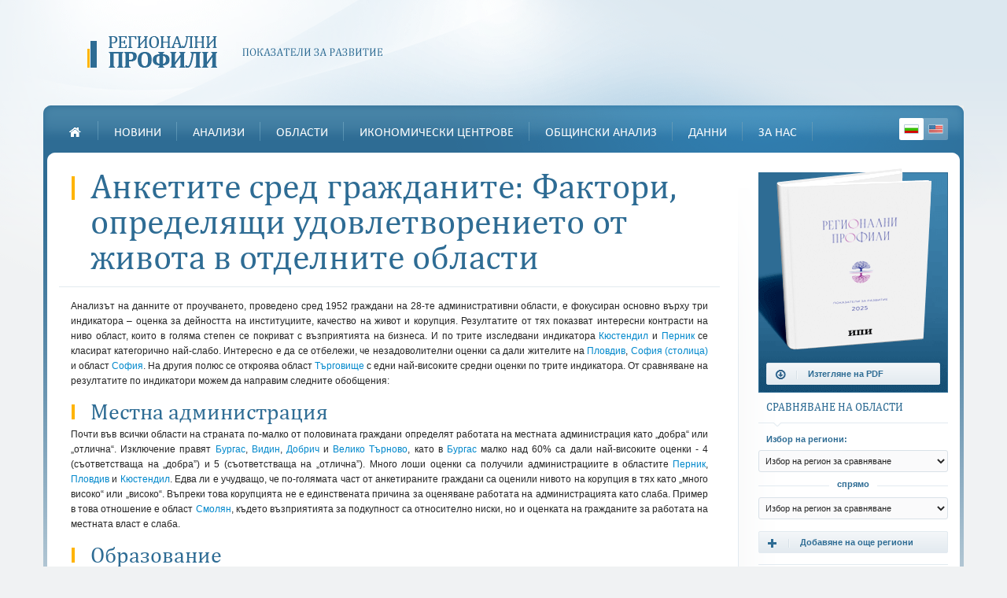

--- FILE ---
content_type: text/html;charset=utf-8
request_url: https://www.regionalprofiles.bg/bg/survey-life-satisfaction/
body_size: 12462
content:
<!doctype html><html lang="en" xmlns="http://www.w3.org/1999/xhtml">
	<head>
		<title>Регионални профили</title>
	
		<!-- meta -->
		<meta charset="utf-8">
		<meta name="description" content="">
		<meta name="keywords" content="развитие, среда, профили, регионални профили, регионални, основа, икономика, екип, области, представи, цел, търсене, състояние, съревнование, страна">

		<link rel="canonical" href="https://www.regionalprofiles.bg/bg/survey-life-satisfaction/" />
		
		<meta property="og:site_name" content="Регионални профили" /> 
		<meta property="og:title" content="Регионални профили" />
		<meta property="og:description" content="" />
		<meta property="og:url" content="https://www.regionalprofiles.bg/bg/survey-life-satisfaction/" />
		<meta property="og:type" content="website" />
		<meta property="og:locale" content="en_us" />
		<meta property="fb:admins" content="1069082548" />
		<meta property="og:image" content="https://www.regionalprofiles.bg/share/images/site/logo-facebook-bg.jpg" />
		
		<meta name="twitter:card" content="summary">
		<meta name="twitter:site" content="">
		<meta name="twitter:title" content="Регионални профили">
		<meta name="twitter:description" content="">
		
		<meta name="viewport" content="width=device-width, initial-scale=1.0">
		<meta name="google-site-verification" content="4paDFcZtq6rITyArywyYoEySWKLxgVHCieIN1OYJRK4" />

		<!-- Styles -->
		<link type="text/css" rel="stylesheet" href="/share/bootstrap/css/bootstrap_bootstrap-responsive_bootstrap-custom.css" media="all">
		<link type="text/css" rel="stylesheet" href="/share/styles/site/styles.css" media="all">
				
		<style type="text/css" media="print">@import "/share/styles/site/print.css";</style>
		<style type="text/css" media="screen and (max-width:480px)">@import "/share/styles/site/mobile.css";</style>
		<style type="text/css" media="screen and (max-width:1024px)">@import "/share/styles/site/tablet.css";</style>
		
		<!--[if lte IE 8]>
			<script type="text/javascript" src="/share/jscripts/site/html5.js"></script>
		<![endif]-->

		<script type="text/javascript" src="/share/jscripts/site/jquery_site.js"></script>
		<script type="text/javascript" src="/share/jscripts/common/functions.js"></script>

		<!-- Scripts -->
		
		<!-- Feeds -->
		<link rel="alternate" type="application/rss+xml" title="Latest news" href="https://www.regionalprofiles.bg/bg/news/rss/">
			</head>
	
	<body>
	  <div class="container"><div class="container-border-right">
		<div class="container-left">
		  <div class="container-right">
			<header>
				<div class="logo lang-bg">
					<a href="/bg/" title="Регионални профили"><span>Регионални профили</span></a>
				</div>
				<div class="lang lang-bg">
					<a href="/bg/survey-life-satisfaction/" title="Български">Български</a>
					<a href="/en/survey-life-satisfaction/" title="English">English</a>
				</div>
								<nav>
					<a href="#" id="toggle-nav" class="btn btn-primary"><i class="icon-white icon-th-list"></i></a>
					<ul>
						<li class="lang lang-bg">
							<a href="/bg/survey-life-satisfaction/" title="Български">Български</a>
							<a href="/en/survey-life-satisfaction/" title="English">English</a>
						</li>
						<li class="current">Анкетите сред гражданите: Фактори, определящи удовлетворението от живота в отделните области</li>
                					<li class="home page"><a href="/bg/" title="Начало">Начало</a>
										</li>
                					<li class="page"><a href="https://www.regionalprofiles.bg/bg/news/" title="Новини">Новини</a>
										</li>
                					<li class="page"><a href="https://www.regionalprofiles.bg/bg/research_analyses/" title="Анализи">Анализи</a>
											<ul>
													<li><a href="https://www.regionalprofiles.bg/bg/analizi-2025/" title="Анализи 2025">Анализи 2025</a>
													<li><a href="https://www.regionalprofiles.bg/bg/analizi-2024/" title="Анализи 2024">Анализи 2024</a>
													<li><a href="https://www.regionalprofiles.bg/bg/analizi-2023/" title="Анализи 2023">Анализи 2023</a>
													<li><a href="https://www.regionalprofiles.bg/bg/analizi-2022/" title="Анализи 2022">Анализи 2022</a>
													<li><a href="https://www.regionalprofiles.bg/bg/analizi-2021/" title="Анализи 2021">Анализи 2021</a>
													<li><a href="https://www.regionalprofiles.bg/bg/analizi-2020/" title="Анализи 2020 ">Анализи 2020 </a>
													<li><a href="https://www.regionalprofiles.bg/bg/analizi-2019/" title="Анализи 2019">Анализи 2019</a>
													<li><a href="https://www.regionalprofiles.bg/bg/research-2018/" title="Анализи 2018">Анализи 2018</a>
													<li><a href="https://www.regionalprofiles.bg/bg/research-2017/" title="Анализи 2017">Анализи 2017</a>
													<li><a href="https://www.regionalprofiles.bg/bg/research-2016/" title="Анализи 2016">Анализи 2016</a>
													<li><a href="https://www.regionalprofiles.bg/bg/research-2015/" title="Анализи 2015">Анализи 2015</a>
													<li><a href="https://www.regionalprofiles.bg/bg/research-2014/" title="Анализи 2014">Анализи 2014</a>
													<li><a href="https://www.regionalprofiles.bg/bg/research_2013/" title="Анализи 2013">Анализи 2013</a>
													<li><a href="https://www.regionalprofiles.bg/bg/research-2012/" title="Анализи 2012">Анализи 2012</a>
													<li><a href="https://www.regionalprofiles.bg/bg/cl-analysis/" title="Невронни мрежи">Невронни мрежи</a>
												</ul>
										</li>
                					<li class="page"><a href="https://www.regionalprofiles.bg/bg/your-district/" title="Области">Области</a>
										</li>
                					<li class="page"><a href="https://www.regionalprofiles.bg/bg/map-economic-centres/" title="Икономически центрове">Икономически центрове</a>
											<ul>
													<li><a href="https://www.regionalprofiles.bg/bg/map-ec-2023/" title="Икономически центрове - 2023">Икономически центрове - 2023</a>
													<li><a href="https://www.regionalprofiles.bg/bg/map-ec/" title="Икономически центрове - 2017">Икономически центрове - 2017</a>
												</ul>
										</li>
                					<li class="page"><a href="https://www.regionalprofiles.bg/bg/municipal-analysis/" title="Общински анализ">Общински анализ</a>
										</li>
                					<li class="page"><a href="https://www.regionalprofiles.bg/bg/rpdata/" title="Данни">Данни</a>
											<ul>
													<li><a href="https://www.regionalprofiles.bg/bg/data/" title="Данни за регионите">Данни за регионите</a>
													<li><a href="https://www.regionalprofiles.bg/bg/methodology/" title="Методология">Методология</a>
													<li><a href="https://www.regionalprofiles.bg/bg/map/" title="Карти">Карти</a>
												</ul>
										</li>
                					<li class="page"><a href="/bg/about/" title="За нас">За нас</a>
											<ul>
													<li><a href="https://www.regionalprofiles.bg/bg/about/" title="За ИПИ">За ИПИ</a>
													<li><a href="https://www.regionalprofiles.bg/bg/contact/" title="Контакти">Контакти</a>
													<li><a href="https://www.regionalprofiles.bg/bg/pozovavaniya/" title="Позовавания">Позовавания</a>
													<li><a href="https://www.regionalprofiles.bg/bg/faq/" title="FAQ">FAQ</a>
													<li><a href="https://www.regionalprofiles.bg/bg/events_main/" title="Събития">Събития</a>
													<li><a href="https://www.regionalprofiles.bg/bg/rabotni-sreshti/" title="Работни срещи">Работни срещи</a>
												</ul>
										</li>
                					</ul>
				</nav>			</header><div class="page">
		<div class="pages-one page-one">
		<div class="row-fluid">
			<div class="span9 sidebar-background">
				<h1>Анкетите сред гражданите: Фактори, определящи удовлетворението от живота в отделните области</h1>
				<div class="separator"></div>
				<p style="text-align: justify;">Анализът на данните от проучването, проведено сред 1952 граждани на 28-те административни области, е фокусиран основно върху три индикатора &ndash; оценка за дейността на институциите, качество на живот и корупция. Резултатите от тях показват интересни контрасти на ниво област, които в голяма степен се покриват с възприятията на бизнеса. И по трите изследвани индикатора <a href="/bg/regions/kyustendil/">Кюстендил</a> и <a href="/bg/regions/pernik/">Перник</a> се класират категорично най-слабо. Интересно е да се отбележи, че незадоволителни оценки са дали жителите на <a href="/bg/regions/plovdiv/">Пловдив</a>, <a href="/bg/regions/sofia-grad/">София (столица)</a> и област <a href="/bg/regions/sofia/">София</a>. На другия полюс се откроява област <a href="/bg/regions/targovishte/">Търговище</a> с едни най-високите средни оценки&nbsp;по трите индикатора. От сравняване на резултатите по индикатори можем да направим следните обобщения:</p>
<h2 style="text-align: justify;">Местна администрация</h2>
<p style="text-align: justify;">Почти във всички области на страната по-малко от половината граждани определят работата на местната администрация като &bdquo;добра&ldquo; или &bdquo;отлична&ldquo;. Изключение правят <a href="/bg/regions/burgas/">Бургас</a>, <a href="/bg/regions/vidin/">Видин</a>, <a href="/bg/regions/dobrich/">Добрич</a> и <a href="/bg/regions/veliko-tarnovo/">Велико Търново</a>, като в <a href="/bg/regions/burgas/">Бургас</a> малко над 60% са дали най-високите оценки - 4 (съответстваща на &bdquo;добра&rdquo;) и 5 (съответстваща на &bdquo;отлична&rdquo;). Много лоши оценки са получили администрациите в областите <a href="/bg/regions/pernik/">Перник</a>, <a href="/bg/regions/plovdiv/">Пловдив</a> и <a href="/bg/regions/kyustendil/">Кюстендил</a>. Едва ли е учудващо, че по-голямата част от анкетираните граждани са оценили нивото на корупция в тях като &bdquo;много високо&ldquo; или &bdquo;високо&ldquo;. Въпреки това корупцията не е единствената причина за оценяване работата на администрацията като слаба. Пример в това отношение е област <a href="/bg/regions/smolyan/">Смолян</a>, където&nbsp;възприятията за подкупност са относително ниски, но и оценката на гражданите за работата на местната власт е слаба.</p>
<h2 style="text-align: justify;">Образование</h2>
<p style="text-align: justify;">От всички изследвани институции най-високо е оценена работата на училищата. Впечатляващи са резултатите на <a href="/bg/regions/targovishte/">Търговище</a>, <a href="/bg/regions/varna/">Варна</a> и <a href="/bg/regions/dobrich/">Добрич</a>, където анкетираните, оценили дейността на образователната система като &bdquo;добра&ldquo; или &bdquo;отлична&ldquo;, са над 80%. Както при всички останали показатели и по този <a href="/bg/regions/pernik/">Перник</a> и <a href="/bg/regions/kyustendil/">Кюстендил</a> се представят най-слабо. При училищата се наблюдават и най-слабите възприятия за корупция сред изследваните институции.</p>
<h2 style="text-align: justify;">Здравеопазване</h2>
<p style="text-align: justify;">Не са много областите, в които жителите са по-скоро доволни от предоставяните им болнични услуги. Одобрение има за работата на здравните заведения в <a href="/bg/regions/targovishte/">Търговище</a>, <a href="/bg/regions/varna/">Варна</a>, <a href="/bg/regions/ruse/">Русе</a>, <a href="/bg/regions/lovech/">Ловеч</a>, <a href="/bg/regions/pleven/">Плевен</a>, <a href="/bg/regions/kardzhali/">Кърджали</a> и <a href="/bg/regions/silistra/">Силистра</a>. Като цяло това са и областите, в които се наблюдава най-нисък дял на хората, извършвали по необходимост нерегламентирани плащания за медицински услуги през последните 12 месеца (виж графика 1). Най-голямо неодобрение за работата на болниците има в <a href="/bg/regions/pernik/">Перник</a>, <a href="/bg/regions/kyustendil/">Кюстендил</a> и <a href="/bg/regions/plovdiv/">Пловдив</a>.</p>
<h2 style="text-align: justify;">Полиция</h2>
<p style="text-align: justify;">От изследваните институции полицията се класира по средата, като се наблюдават значителни разлики в оценките между отделните области. Най-доволни от служителите на реда са жителите на област <a href="/bg/regions/targovishte/">Търговище</a>, следвани от <a href="/bg/regions/varna/">Варна</a> и <a href="/bg/regions/razgrad/">Разград</a>. Най-слабо оценена е полицията в <a href="/bg/regions/kyustendil/">Кюстендил</a>, <a href="/bg/regions/plovdiv/">Пловдив</a>, <a href="/bg/regions/pernik/">Перник</a> и <a href="/bg/regions/sofia-grad/">София (столица)</a>.</p>
<p style="text-align: justify;"><strong><em>Графика 1:&nbsp;Дял на хората, на които им се е&nbsp;налагало да направят нерегаментирани&nbsp;плащания за медицинска услуга през&nbsp;последните 12 месеца</em></strong></p>
<p style="text-align: justify;"><strong><em><img style="border: 1px solid white;" src="/var/images/Charts/socenv1.png" alt="" /></em></strong></p>
<p style="text-align: justify;"><em>Източник: Анкети сред гражданите</em></p>
<p style="text-align: justify;">Възприятията на бизнеса и гражданите като цяло се припокриват по отношение на корупцията в полицията. Бизнесът я класира на относително ниско ниво, но все пак това &bdquo;относително ниско&rdquo; означава, че по-малко от половината компании в страната смятат, че полицията не е корумпирана. Най-малко вяра в неподкупността на служителите на реда имат в <a href="/bg/regions/pernik/">Перник</a> &ndash; 3%&nbsp;от анкетираните от бизнеса лица смятат, че нивото на корупция в техния район е ниско, 0% - че е много ниско. На другия полюс са <a href="/bg/regions/smolyan/">Смолян</a> и <a href="/bg/regions/targovishte/">Търговище</a>, където над 90% смятат, че корупцията там е ниска или много ниска. Според гражданите най-корумпирани са полицаите в <a href="/bg/regions/pernik/">Перник</a> и <a href="/bg/regions/kyustendil/">Кюстендил</a>, където близо 2/3 от анкетираните нямат доверие в пазителите на реда. В двата най-големи по население областни центъра &ndash; <a href="/bg/regions/sofia-grad/">София (столица)</a> и <a href="/bg/regions/plovdiv/">Пловдив</a>, над 60% от анкетираните граждани оценяват полицията като корумпирана или много корумпирана. На обратния полюс са <a href="/bg/regions/targovishte/">Търговище</a>, <a href="/bg/regions/razgrad/">Разград</a> и <a href="/bg/regions/vidin/">Видин</a>.</p>
<p><strong><em>Графика 2:&nbsp;Оценка на работата на полицията и&nbsp;усещането за сигурност</em></strong></p>
<p><em><img style="border: 1px solid white;" src="/var/images/Charts/socenv2.png" alt="" /></em></p>
<p><em>Източник: Анкети сред гражданите</em></p>
<p style="text-align: justify;">Наблюдава се в определена степен връзка между оценката за работата на полицията и чувството за сигурност у гражданите, но съществуват и значими противоречиви становища.&nbsp;Така например в <a href="/bg/regions/plovdiv/">Пловдив</a>, докато 54% от гражданите смятат, че полицията върши слаба или много слаба работа (едва 17% имат доверие в нея), то 93% оценяват сигурността си у дома и навън като &bdquo;добра&ldquo; или &bdquo;много добра&ldquo;. Очевидно сигурността в областта според възприятията на анкетираните не се дължи на добрата работа на полицията, а по-скоро на липсата на усещане за висока престъпност. Наистина област <a href="/bg/regions/plovdiv/">Пловдив</a> традиционно се характеризира с по-ниски от средните за страната нива на регистрирани престъпления срещу личността и собствеността (на човек от населението).</p>
<h2 style="text-align: justify;">Съдебна система</h2>
<p style="text-align: justify;">Доверието в съда е най-слабо от изследваните институции. Тези резултати се отчитат както сред населението, така и сред бизнеса. Всеки трети представителна бизнеса в страната определя нивото на корупция сред съдебната власт като високо. Най-крайни в това отношение са оценките (две трети от анкетираните) в областите <a href="/bg/regions/burgas/">Бургас</a> и <a href="/bg/regions/sofia-grad/">София</a>. На другия полюс са <a href="/bg/regions/smolyan/">Смолян</a> и <a href="/bg/regions/razgrad/">Разград</a>, където се наблюдава най-голямо доверие в неподкупността на съдебната система.</p>
<p style="text-align: justify;"><strong><em>Графика 3:&nbsp;Оценка за работата на съдебната&nbsp;власт и възприятие за корупция в нея</em></strong></p>
<p><em><img style="border: 1px solid white;" src="/var/images/Charts/socenv3.png" alt="" /></em></p>
<p><em>Източник: Анкети сред гражданите</em></p>
<p style="text-align: justify;">Според гражданите в <a href="/bg/regions/plovdiv/">Пловдив</a> се намират най-корумпираните и най-зле работещи съдии в страната &ndash; над 62% от анкетираните оценяват дейността на съда с 1 (много слабо), приблизително същият процент са дали максималната оценка 5 за нивото на корупция. Точно на срещуположната страна е <a href="/bg/regions/varna/">Варна</a>, където е най-високата оценка на гражданите за съдебната&nbsp;власт, както и най-ниското възприятие за корупция в системата (след <a href="/bg/regions/targovishte/">Търговище</a>).</p>
<h2 style="text-align: justify;">Качество на живот</h2>
<p style="text-align: justify;">Индикаторите, измерващи субективното мнение на анкетираните за качеството им на живот, са: удовлетвореност от стандарта на живот (доходи и потребление), работа, образование, здраве, социален живот, жилищни условия, околна среда, инфраструктура и сигурност.</p>
<p style="text-align: justify;">Първото, което може да се отбележи, е, че няма почти никаква връзка между благосъстоянието на хората, измерено чрез БВП на човек от населението в съответната област, и тяхната удовлетвореност от стандарта им на живот. Жителите на <a href="/bg/regions/sofia-grad/">София (столица)</a>, които разполагат с над два пъти по-висок доход на лице от населението от вторите по богатство - Варна, се класират едва на четвърто място по удовлетвореност от стандарта на живот (среднопретеглена оценка от 2,61 на всички анкетирани). На първо място е една от най-бедните области в страната &ndash; <a href="/bg/regions/razgrad/">Разград</a>, след което се нареждат <a href="/bg/regions/burgas/">Бургас</a> и <a href="/bg/regions/silistra/">Силистра</a>. Това разминаване може само донякъде да се обясни с различните ценови равнища и като цяло &ndash; различната цена на живот между отделните области, а така също и в различие в структурата на потребностите на хората. Освен това по-големите разлики между доходите на отделните индивиди в <a href="/bg/regions/sofia-grad/">София</a> и <a href="/bg/regions/varna/">Варна</a> най-вероятно също допринася за това разминаване между нивата на средни доходи и усещането за удовлетвореност от стандарта на живот.</p>
<p style="text-align: justify;">Най-удовлетворени от работата си са в <a href="/bg/regions/stara-zagora/">Стара Загора</a>, <a href="/bg/regions/haskovo/">Хасково</a>, <a href="/bg/regions/pazardzhik/">Пазарджик</a>, <a href="/bg/regions/pleven/">Плевен</a>, <a href="/bg/regions/burgas/">Бургас</a>, като с изключение на <a href="/bg/regions/haskovo/">Хасково</a> и <a href="/bg/regions/stara-zagora/">Стара Загора</a> това са хората, при които удовлетвореността от работата съвпада в голяма степен и с усещането за стандарт на живот. На обратния полюс е <a href="/bg/regions/shumen/">Шумен</a>, където хората не са доволни от това, с което се занимават, и се чувстват бедни.</p>
<p style="text-align: justify;">Впечатляващо е, че в много области на страната хората са доволни от качеството на околната среда (въздух, вода и пр.). Три са отявлените изключения &ndash; <a href="/bg/regions/pernik/">Перник</a>, <a href="/bg/regions/sofia-grad/">София (столица)</a> и <a href="/bg/regions/varna/">Варна</a>, където населението страда от замърсявания. По отношение на собственото си образование най-доволни са жителите на <a href="/bg/regions/plovdiv/">Пловдив</a>, <a href="/bg/regions/lovech/">Ловеч</a>, <a href="/bg/regions/stara-zagora/">Стара Загора</a> и <a href="/bg/regions/pazardzhik/">Пазарджик</a>, докато тези в <a href="/bg/regions/pernik/">Перник</a> и <a href="/bg/regions/kyustendil/">Кюстендил</a> отново са на дъното на класацията.</p>
<p style="text-align: justify;">Жилищните условия са индикаторът с най-добри оценки, което може да се обясни с високия дял на собственост на жилища в цялата страна. И накрая най-интересното &ndash; няма абсолютно никаква връзка между качеството на живот, административното обслужване, корупцията и всички останали аспекти от анкетите сред гражданите, от една страна, и желанието на хората да се преместят за постоянно да живеят в друга област, от друга. Най-показателен в това отношение е <a href="/bg/regions/pernik/">Перник</a>, чиито жители очевидно не са доволни от условията за работа и живот в областта, но въпреки това по-малко от 10% изразяват някакво желание да се установят другаде, а 77% от тях не биха сменили своето местоживеене. Може би близостта на област <a href="/bg/regions/pernik/">Перник</a> до столицата и фактът, че голяма част от населението на област <a href="/bg/regions/pernik/">Перник</a> работи, учи и ползва различни услуги в София, донякъде обясняват нежеланието им да, се преместят. Най-много са потенциалните емигранти сред населението на област <a href="/bg/regions/montana/">Монтана</a> - над 40% от населението на областта, и веднага след това се нарежда <a href="/bg/regions/sofia-grad/">София (столица)</a> с 34%. Удовлетворени от местоживеенето си изглеждат хората от <a href="/bg/regions/vratsa/">Враца</a> (едва 4% биха живели другаде), <a href="/bg/regions/yambol/">Ямбол</a> (5,6%) и <a href="/bg/regions/pleven/">Плевен</a> (7,2%) &ndash; едни от най-бедните.</p>				
				<div class="more-details">
					<a href="#" class="right" title="Към началото"><span></span>Към началото</a>
					<div class="clearfix"></div>
				</div>
				<div class="sidebar-background-top"></div>
				<div class="sidebar-background-middle"></div>
				<div class="sidebar-background-bottom"></div>
			</div>
						<div class="span3 sidebar">
											<div class="row-fluid">
					<div class="span12 pdf-download">
						<img src="/share/images/site/background-pdf-sidebar-download-bg.png" alt="" class="span">
						<div><a href="/var/docs/RegionalProfiles2025.pdf" class="btn btn-info span" title="Изтегляне на PDF"><i class="icon-download icon-blue"></i><i class="separator"></i>Изтегляне на PDF</a></div>
					</div>
				</div>
				<div class="row-fluid">
					<div class="span12 regions-comparing full-regions-comparing">
						<h2>Сравняване на области</h2>
						<label for="select-regions-in-bulgaria-1">Избор на региони:</label>
						<div class="control-group">
						<select id="select-regions-in-bulgaria-1" class="span select-region">
												<option value="">Избор на регион за сравняване</option>
													<option value="blagoevgrad">Благоевград</option>
													<option value="burgas">Бургас</option>
													<option value="varna">Варна</option>
													<option value="veliko-tarnovo">Велико Търново</option>
													<option value="vidin">Видин</option>
													<option value="vratsa">Враца</option>
													<option value="gabrovo">Габрово</option>
													<option value="dobrich">Добрич</option>
													<option value="kardzhali">Кърджали</option>
													<option value="kyustendil">Кюстендил</option>
													<option value="lovech">Ловеч</option>
													<option value="montana">Монтана</option>
													<option value="pazardzhik">Пазарджик</option>
													<option value="pernik">Перник</option>
													<option value="pleven">Плевен</option>
													<option value="plovdiv">Пловдив</option>
													<option value="razgrad">Разград</option>
													<option value="ruse">Русе </option>
													<option value="silistra">Силистра  </option>
													<option value="sliven">Сливен</option>
													<option value="smolyan">Смолян </option>
													<option value="sofia">София </option>
													<option value="sofia-grad">София (столица)</option>
													<option value="stara-zagora">Стара Загора</option>
													<option value="targovishte">Търговище</option>
													<option value="haskovo">Хасково</option>
													<option value="shumen">Шумен</option>
													<option value="yambol">Ямбол</option>
												</select>
						</div>
												<div id="regions-for-copy">
							<div class="separator"></div>
							<div class="versus"><span>спрямо</span></div>
							<div class="clearfix"></div>

							<div class="control-group">
							<select class="span select-region">
								<option value="">Избор на регион за сравняване</option>
																	<option value="blagoevgrad">Благоевград</option>
																	<option value="burgas">Бургас</option>
																	<option value="varna">Варна</option>
																	<option value="veliko-tarnovo">Велико Търново</option>
																	<option value="vidin">Видин</option>
																	<option value="vratsa">Враца</option>
																	<option value="gabrovo">Габрово</option>
																	<option value="dobrich">Добрич</option>
																	<option value="kardzhali">Кърджали</option>
																	<option value="kyustendil">Кюстендил</option>
																	<option value="lovech">Ловеч</option>
																	<option value="montana">Монтана</option>
																	<option value="pazardzhik">Пазарджик</option>
																	<option value="pernik">Перник</option>
																	<option value="pleven">Плевен</option>
																	<option value="plovdiv">Пловдив</option>
																	<option value="razgrad">Разград</option>
																	<option value="ruse">Русе </option>
																	<option value="silistra">Силистра  </option>
																	<option value="sliven">Сливен</option>
																	<option value="smolyan">Смолян </option>
																	<option value="sofia">София </option>
																	<option value="sofia-grad">София (столица)</option>
																	<option value="stara-zagora">Стара Загора</option>
																	<option value="targovishte">Търговище</option>
																	<option value="haskovo">Хасково</option>
																	<option value="shumen">Шумен</option>
																	<option value="yambol">Ямбол</option>
															</select>
							</div>
						</div>
												<div id="regions-copies"></div>
						<div class="clearfix6"></div>
						<div><a id="href-add-more-regions" href="#" class="btn btn-info span" title="Добавяне на още региони"><i class="icon-plus icon-blue"></i><i class="separator"></i>Добавяне на още региони</a></div>
						<div class="clearfix6"></div>
						<div class="separator"></div>

						<label>Начин на сравняване:</label>

						<div class="checkbox">
							<input id="compare-all-indicators" type="checkbox" value="on" checked="checked">
							Всички показатели						</div>

						<div class="separator"></div>
						<div class="versus"><span>или</span></div>
						<div class="clearfix"></div>

						<select id="compare-specific-indicators" class="span">
							<option value="">Специфичен показател (за всички години)</option>
							<optgroup label="Доходи и условия на живот">								<option value="26">БВП на човек от населението</option>
															<option value="67">Средна годишна брутна заплата на наетите</option>
															<option value="45">Относителен дял на населението, живеещо под линията на бедността за страната</option>
															<option value="92">Размер на средна пенсия</option>
															<option value="93">Коефициент на Джини на подоходно неравенство</option>
							</optgroup><optgroup label="Пазар на труда">								<option value="27">Средногодишен коефициент на безработица (15-64)</option>
															<option value="28">Средногодишен коефициент на заетост (20-64)</option>
															<option value="25">Относителен дял на населението между 25-64 години с висше образование</option>
															<option value="82">Относителен дял на населението на възраст между 25-64 години с основно и по-ниско образование</option>
															<option value="91">Дял на населението в трудоспособна възраст</option>
							</optgroup><optgroup label="Инвестиции">								<option value="29">Нефинансови предприятия на 1 000 души</option>
															<option value="31">Разходи за придобиване на ДМА на човек</option>
															<option value="34">Изплатени суми по ОП на общините на човек</option>
															<option value="33">Чуждестранни преки инвестиции в нефинансовия сектор на човек от средногодишното население (с натрупване)</option>
															<option value="94">Разходи за научно-изследователска и развойна дейност на човек от населението</option>
															<option value="95">Произведена продукция на нает</option>
															<option value="110">Дял на приходите от износ в нетните приходи от продажби на нефинансовите предприятия</option>
							</optgroup><optgroup label="Инфраструктура">								<option value="14">Гъстота на пътната мрежа</option>
															<option value="15">Гъстота на железопътната мрежа</option>
															<option value="83">Дял на автомагистралите и първокласните пътища</option>
															<option value="16">Относителен дял на домакинствата с достъп до интернет</option>
															<option value="17">Качество на пътната настилка в добро състояние</option>
															<option value="112">Дял на населението с достъп до канализацията, свързано с пречиствателни станции за отпадъчни води</option>
															<option value="113">Дял на населението в селища с обществена канализация</option>
							</optgroup><optgroup label="Данъци и такси">								<option value="51">Размер на данъчната ставка върху недвижимите имоти</option>
															<option value="52">Размер на данъчна ставка за данък върху превозните средства</option>
															<option value="60">Годишен патентен данък за търговия на дребно</option>
															<option value="62">Размер на данъчна ставка за данъка при възмездно придобиване на имущество</option>
							</optgroup><optgroup label="Администрация">								<option value="53">Развитие на електронното правителство</option>
															<option value="71">Развитие на услугата &quot;едно гише&quot;</option>
															<option value="66">Рейтинг за прозрачност</option>
															<option value="100">Дял на собствените приходи на общините от общите приходи</option>
															<option value="101">Покритие на общинските разходи с местни приходи</option>
							</optgroup><optgroup label="Демография">								<option value="7">Гъстота на населението спрямо територията на населените места и други урбанизирани територии</option>
															<option value="8">Коефициент на естествен прираст</option>
															<option value="9">Коефициент на механичен прираст</option>
															<option value="114">Дял на децата 0-4 години</option>
															<option value="115">Дял на 65+</option>
							</optgroup><optgroup label="Образование">								<option value="19">Брой на студентите на 1 000 души</option>
															<option value="23">Нетен коефициент на записване на населението, V-VII клас</option>
															<option value="57">Дял оценки ДЗИ по БЕЛ под 3,00</option>
															<option value="21">Среден успех ДЗИ по БЕЛ</option>
															<option value="90">Дял на децата в детската градина</option>
															<option value="96">Среден успех на НВО след 7 клас по математика</option>
															<option value="97">Индекс на съответствието между ПОО и заетостта</option>
							</optgroup><optgroup label="Здравеопазване">								<option value="38">Брой души на един общопрактикуващ лекар</option>
															<option value="42">Здравноосигурени лица</option>
															<option value="64">Брой болнични легла в МБАЛ на 1 000 души</option>
															<option value="41">Коефициент на детска смъртност</option>
															<option value="98">Индекс на достъп до лекари-специалисти</option>
															<option value="99">Средна продължителност на живота</option>
															<option value="116">Население на една аптека</option>
															<option value="117">Използваемост на леглата за активно лечение</option>
							</optgroup><optgroup label="Сигурност и правосъдие">								<option value="72">Дял на наказателните дела, свършили в 3-месечен срок</option>
															<option value="86">Регистрирани престъпления срещу личността и собствеността на 1000 души от населението</option>
															<option value="87">Разкрити престъпления срещу личността и собствеността от регистрираните през годината</option>
															<option value="120">Полицаи на 1000 души</option>
															<option value="121">Дял на делата в административните съдилища, приключили в срок от 3 месеца</option>
															<option value="122">Дял на гражданските дела в окръжните съдилища, приключили в срок до 3 месеца</option>
															<option value="124">Средна действителна натовареност на съдиите в окръжните съдилища</option>
															<option value="125">Средна действителна натовареност на съдиите в административните съдилища</option>
							</optgroup><optgroup label="Околна среда">								<option value="88">Образувани битови отпадъци на човек от обслужваното население</option>
															<option value="103">Дял от битовите отпадъци, предадени за третиране и рециклиране</option>
															<option value="104">Дял на горската територия</option>
															<option value="105">Дял на нарушената територия</option>
															<option value="106">Инсталирани ВЕИ мощности</option>
															<option value="118">Индекс за нуждата от охлаждане</option>
															<option value="119">Използвана питейна вода от домакинствата </option>
							</optgroup><optgroup label="Култура">								<option value="79">Брой посещения в кината на 1 000 души от средногодишното население</option>
															<option value="78">Брой посещения в театрите на 1 000 души от средногодишното население</option>
															<option value="80">Брой посещения в музеите на 1 000 души от средногодишното население</option>
															<option value="81">Брой посещения в библиотеките на 1 000 души от средногодишното население</option>
															<option value="107">Брой легла в местата за настаняване на 1000 души</option>
															<option value="108">Реализирани нощувки в местата за настаняване на 1000 души</option>
															<option value="123">Нощувки през онлайн платформи на споделената икономика на 1000 души			</option>
														</optgroup>
						</select>
						<div class="clearfix6"></div>
						<div><a href="#" class="btn btn-primary span" title="Сравни регионите"><i class="icon-ok icon-white"></i><i class="separator"></i>Сравни регионите</a></div>
					</div>
				</div>
				<div class="row-fluid">
					<div class="span12 latest-news">
						<h3>Последни новини</h3>

												<p>
							<a href="/bg/news/economic-and-social-development-of-the-districts-over-the-last-decade/" title="Икономическо и социално развитие на областите през последното десетилетие">Икономическо и социално развитие на областите през последното десетилетие</a>
							<span>12.01.2026</span>
						</p>
						<p>Изследването на ИПИ „Регионални профили“ проследява икономическото и социалното развитие на областите в България...</p>
						<div class="separator"></div>												<p>
							<a href="/bg/news/regional-awards-who-is-the-most-of-the-most-among-the-regions/" title="РЕГИОНАЛНИ НАГРАДИ: Кой е по-по-най сред областите">РЕГИОНАЛНИ НАГРАДИ: Кой е по-по-най сред областите</a>
							<span>14.12.2025</span>
						</p>
						<p>Вече над десетилетие Институтът за пазарна икономика представя изданието „Регионални профили: показатели за...</p>
						<div class="separator"></div>												<p>
							<a href="/bg/news/its-not-just-sofia-where-are-the-highest-incomes-and-investments-in-the-country/" title="Не е само София: къде са най-високите доходи и инвестиции в страната">Не е само София: къде са най-високите доходи и инвестиции в страната</a>
							<span>01.12.2025</span>
						</p>
						<p>В тазгодишното издание изследването на ИПИ „Регионални профили: показатели за развитие“ 2025 столицата отново се...</p>
						<div class="separator"></div>												<p>
							<a href="/bg/news/almost-full-health-insurance-coverage-what-next/" title="Почти пълен обхват на здравно осигуряване, какво следва">Почти пълен обхват на здравно осигуряване, какво следва</a>
							<span>17.11.2025</span>
						</p>
						<p>Делът на здравноосигуреното население на национално ниво расте и надхвърля 95%, което до известна степен опровергава...</p>
											</div>
				</div>
			</div>
		</div>
	</div></div>

		    </div>
		  </div>
		</div></div>
		<div class="clearfix"></div>
		<footer>
			<div class="container">
				<div class="container-left"></div>
					<div class="container-main">
						<div class="row-fluid navigation-select">
							<div class="span6 span6-left">
								<div class="border-right">
									<label for="select-footer-regions-in-bulgaria">Области в България</label>

									<select id="select-footer-regions-in-bulgaria">
										<option value="">Област</option>
																					<option value="blagoevgrad">Благоевград</option>
																					<option value="burgas">Бургас</option>
																					<option value="varna">Варна</option>
																					<option value="veliko-tarnovo">Велико Търново</option>
																					<option value="vidin">Видин</option>
																					<option value="vratsa">Враца</option>
																					<option value="gabrovo">Габрово</option>
																					<option value="dobrich">Добрич</option>
																					<option value="kardzhali">Кърджали</option>
																					<option value="kyustendil">Кюстендил</option>
																					<option value="lovech">Ловеч</option>
																					<option value="montana">Монтана</option>
																					<option value="pazardzhik">Пазарджик</option>
																					<option value="pernik">Перник</option>
																					<option value="pleven">Плевен</option>
																					<option value="plovdiv">Пловдив</option>
																					<option value="razgrad">Разград</option>
																					<option value="ruse">Русе </option>
																					<option value="silistra">Силистра  </option>
																					<option value="sliven">Сливен</option>
																					<option value="smolyan">Смолян </option>
																					<option value="sofia">София </option>
																					<option value="sofia-grad">София (столица)</option>
																					<option value="stara-zagora">Стара Загора</option>
																					<option value="targovishte">Търговище</option>
																					<option value="haskovo">Хасково</option>
																					<option value="shumen">Шумен</option>
																					<option value="yambol">Ямбол</option>
																			</select>
								</div>
							</div>
							<div class="span6 span6-right">
								<div>
									<label for="select-footer-all-categories">Всички категории</label>

									<select id="select-footer-all-categories">
										<option value="">Категория</option>
																					<option value="" disabled></option>
											<option value="economic-development" style="text-transform: uppercase; font-weight: 600;">Икономическо развитие</option>
																					<option value="income-and-living-conditions">└- Доходи и условия на живот</option>
																					<option value="labour-market">└- Пазар на труда</option>
																					<option value="investments">└- Инвестиции</option>
																					<option value="infrastructure">└- Инфраструктура</option>
																					<option value="taxes-and-administration">└- Данъци и такси</option>
																					<option value="administration">└- Администрация</option>
																															<option value="" disabled></option>
											<option value="social-development" style="text-transform: uppercase; font-weight: 600;">Социално развитие</option>
																					<option value="demographics">└- Демография</option>
																					<option value="education">└- Образование</option>
																					<option value="healthcare">└- Здравеопазване</option>
																					<option value="security-and-justice">└- Сигурност и правосъдие</option>
																					<option value="environment">└- Околна среда</option>
																					<option value="culture">└- Култура</option>
																													</select>
								</div>
							</div>
						</div>
						<div class="row-fluid navigation">
							<div class="span8 regions">
								<span>Области в България</span>
								<div class="row-fluid">
									<div class="span3">
										<ul>
																						<li><a href="/bg/regions/blagoevgrad/" title="Благоевград">Благоевград</a></li>
																						<li><a href="/bg/regions/burgas/" title="Бургас">Бургас</a></li>
																						<li><a href="/bg/regions/varna/" title="Варна">Варна</a></li>
																						<li><a href="/bg/regions/veliko-tarnovo/" title="Велико Търново">Велико Търново</a></li>
																						<li><a href="/bg/regions/vidin/" title="Видин">Видин</a></li>
																						<li><a href="/bg/regions/vratsa/" title="Враца">Враца</a></li>
																						<li><a href="/bg/regions/gabrovo/" title="Габрово">Габрово</a></li>
											</ul></div><div class="span3"><ul>											<li><a href="/bg/regions/dobrich/" title="Добрич">Добрич</a></li>
																						<li><a href="/bg/regions/kardzhali/" title="Кърджали">Кърджали</a></li>
																						<li><a href="/bg/regions/kyustendil/" title="Кюстендил">Кюстендил</a></li>
																						<li><a href="/bg/regions/lovech/" title="Ловеч">Ловеч</a></li>
																						<li><a href="/bg/regions/montana/" title="Монтана">Монтана</a></li>
																						<li><a href="/bg/regions/pazardzhik/" title="Пазарджик">Пазарджик</a></li>
																						<li><a href="/bg/regions/pernik/" title="Перник">Перник</a></li>
											</ul></div><div class="span3"><ul>											<li><a href="/bg/regions/pleven/" title="Плевен">Плевен</a></li>
																						<li><a href="/bg/regions/plovdiv/" title="Пловдив">Пловдив</a></li>
																						<li><a href="/bg/regions/razgrad/" title="Разград">Разград</a></li>
																						<li><a href="/bg/regions/ruse/" title="Русе ">Русе </a></li>
																						<li><a href="/bg/regions/silistra/" title="Силистра  ">Силистра  </a></li>
																						<li><a href="/bg/regions/sliven/" title="Сливен">Сливен</a></li>
																						<li><a href="/bg/regions/smolyan/" title="Смолян ">Смолян </a></li>
											</ul></div><div class="span3"><ul>											<li><a href="/bg/regions/sofia/" title="София ">София </a></li>
																						<li><a href="/bg/regions/sofia-grad/" title="София (столица)">София (столица)</a></li>
																						<li><a href="/bg/regions/stara-zagora/" title="Стара Загора">Стара Загора</a></li>
																						<li><a href="/bg/regions/targovishte/" title="Търговище">Търговище</a></li>
																						<li><a href="/bg/regions/haskovo/" title="Хасково">Хасково</a></li>
																						<li><a href="/bg/regions/shumen/" title="Шумен">Шумен</a></li>
																						<li><a href="/bg/regions/yambol/" title="Ямбол">Ямбол</a></li>
																					</ul>
									</div>
								</div>
							</div>
							<div class="span4 categories">
								<span>Всички категории</span>
								<div class="row-fluid">
																		<div class="span6">
										<ul>
											<li><strong><a href="/bg/categories/economic-development/" title="Икономическо развитие">Икономическо развитие</a></strong></li>
																					<li><a href="/bg/categories/economic-development/income-and-living-conditions/" title="Доходи и условия на живот">Доходи и условия на живот</a></li>
																					<li><a href="/bg/categories/economic-development/labour-market/" title="Пазар на труда">Пазар на труда</a></li>
																					<li><a href="/bg/categories/economic-development/investments/" title="Инвестиции">Инвестиции</a></li>
																					<li><a href="/bg/categories/economic-development/infrastructure/" title="Инфраструктура">Инфраструктура</a></li>
																					<li><a href="/bg/categories/economic-development/taxes-and-administration/" title="Данъци и такси">Данъци и такси</a></li>
																					<li><a href="/bg/categories/economic-development/administration/" title="Администрация">Администрация</a></li>
																															</ul>
									</div>
																		<div class="span6">
										<ul class="no-border">
											<li><strong><a href="/bg/categories/social-development/" title="Социално развитие">Социално развитие</a></strong></li>
																					<li><a href="/bg/categories/social-development/demographics/" title="Демография">Демография</a></li>
																					<li><a href="/bg/categories/social-development/education/" title="Образование">Образование</a></li>
																					<li><a href="/bg/categories/social-development/healthcare/" title="Здравеопазване">Здравеопазване</a></li>
																					<li><a href="/bg/categories/social-development/security-and-justice/" title="Сигурност и правосъдие">Сигурност и правосъдие</a></li>
																					<li><a href="/bg/categories/social-development/environment/" title="Околна среда">Околна среда</a></li>
																					<li><a href="/bg/categories/social-development/culture/" title="Култура">Култура</a></li>
																															</ul>
									</div>
																	</div>
							</div>
						</div>
						<div class="row-fluid partners">
							<div class="span6 project-of">
								<span>Проект на</span>
								<div class="clearfix"></div>
								<a class="bg" href="http://ime.bg/" title="Институт за пазарна икономика" onclick="this.target='_blank'">Институт за пазарна икономика</a>
							</div>
							<div class="span6 sponsored-by">
								<span>Спонсориран от</span>
								<div class="clearfix"></div>
								<a href="http://www.us4bg.org/" title="Фондация “Америка за България”" onclick="this.target='_blank'">Фондация “Америка за България”</a>
							</div>
													</div>
						<div class="row-fluid page-details">
							<div class="span6 copyright">
								<strong>  2026</strong> &nbsp;&copy;&nbsp; Институт за пазарна икономика							</div>
							<div class="span6 created">
								Създаден от <a href="http://mtr-design.com/" title="MTR Design">MTR Design</a>
							</div>
						</div>
						<div class="clearfix"></div>
					</div>
				<div class="container-right"></div>
			</div>
		</footer>

		<script type="text/javascript" src="/share/bootstrap/js/bootstrap-dropdown.js"></script>
		<script type="text/javascript">var lang = 'bg';</script>

		<script type="text/javascript">
  var _gaq = _gaq || [];
  _gaq.push(['_setAccount', 'UA-240080-33']);
  _gaq.push(['_trackPageview']);
  (function() {
    var ga = document.createElement('script'); ga.type = 'text/javascript'; ga.async = true;
    ga.src = ('https:' == document.location.protocol ? 'https://ssl' : 'https://www') + '.google-analytics.com/ga.js';
    var s = document.getElementsByTagName('script')[0]; s.parentNode.insertBefore(ga, s);
  })();
</script>	</body>
</html>


--- FILE ---
content_type: text/css; charset: UTF-8;charset=UTF-8
request_url: https://www.regionalprofiles.bg/share/styles/site/mobile.css
body_size: 7
content:
@media handheld,screen and (max-width:320px){}@media handheld,screen and (max-width:480px){}

--- FILE ---
content_type: text/javascript; charset: UTF-8;charset=UTF-8
request_url: https://www.regionalprofiles.bg/share/jscripts/common/functions.js
body_size: 13567
content:
function blankCreate(){
 var blankScreen = document.createElement('div');
 
 blankScreen.setAttribute('id', 'idBlankScreen');
 blankScreen.setAttribute('class', 'blankScreen');
 
 document.body.appendChild(blankScreen);

}

function blankDestroy(){
 var blankScreen = document.getElementById('idBlankScreen');
 
 document.body.removeChild(blankScreen);
}

function slugify(t){
 t = t.replace(/а/g, "a");t = t.replace(/б/g, "b");t = t.replace(/в/g, "v");t = t.replace(/г/g, "g");t = t.replace(/д/g, "d");t = t.replace(/е/g, "e");t = t.replace(/ж/g, "j");t = t.replace(/з/g, "z");t = t.replace(/и/g, "i");t = t.replace(/й/g, "i");t = t.replace(/к/g, "k");t = t.replace(/л/g, "l");t = t.replace(/м/g, "m");t = t.replace(/н/g, "n");t = t.replace(/о/g, "o");t = t.replace(/п/g, "p");t = t.replace(/р/g, "r");t = t.replace(/с/g, "s");t = t.replace(/т/g, "t");t = t.replace(/у/g, "u");t = t.replace(/ф/g, "f");t = t.replace(/х/g, "h");t = t.replace(/ц/g, "c");t = t.replace(/ч/g, "ch");t = t.replace(/ш/g, "sh");t = t.replace(/щ/g, "sht");t = t.replace(/ь/g, "i");t = t.replace(/ъ/g, "y");t = t.replace(/ю/g, "yu");t = t.replace(/я/g, "ya");
 t = t.replace(/А/g, "a");t = t.replace(/Б/g, "b");t = t.replace(/В/g, "v");t = t.replace(/Г/g, "g");t = t.replace(/Д/g, "d");t = t.replace(/Е/g, "e");t = t.replace(/Ж/g, "j");t = t.replace(/З/g, "z");t = t.replace(/И/g, "i");t = t.replace(/Й/g, "i");t = t.replace(/К/g, "k");t = t.replace(/Л/g, "l");t = t.replace(/М/g, "m");t = t.replace(/Н/g, "n");t = t.replace(/О/g, "o");t = t.replace(/П/g, "p");t = t.replace(/Р/g, "r");t = t.replace(/С/g, "s");t = t.replace(/Т/g, "t");t = t.replace(/У/g, "u");t = t.replace(/Ф/g, "f");t = t.replace(/Х/g, "h");t = t.replace(/Ц/g, "c");t = t.replace(/Ч/g, "ch");t = t.replace(/Ш/g, "sh");t = t.replace(/Щ/g, "sht");t = t.replace(/Ь/g, "i");t = t.replace(/Ъ/g, "y");t = t.replace(/Ю/g, "yu");t = t.replace(/Я/g, "ya");
t = t.replace(/[^a-zA-Z0-9\ _-]/g, "");
t = t.replace(/\s/g, "-");
t = t.replace(/-+/g, "-");
t = t.replace(/_+/g, "_");
t = t.replace(/[_-]*$/, "");
t = t.toLowerCase();

return t;
}

function setCookie(c_name, value, exdays){
 var exdate = new Date();
 exdate.setDate(exdate.getDate()+exdays);
 var c_value = escape(value)+((exdays==null)? "" :";expires="+exdate.toUTCString()+';path=/');
 document.cookie = c_name+"="+c_value;
}

var keyStr = "ABCDEFGHIJKLMNOPQRSTUVWXYZabcdefghijklmnopqrstuvwxyz0123456789+/=";

function encode64(input){
 var output = "";
 var chr1, chr2, chr3;
 var enc1, enc2, enc3, enc4;
 var i = 0;

 do {
chr1 = input.charCodeAt(i++);
chr2 = input.charCodeAt(i++);
chr3 = input.charCodeAt(i++);

enc1 = chr1 >> 2;
enc2 =((chr1 & 3)<< 4)|(chr2 >> 4);
enc3 =((chr2 & 15)<< 2)|(chr3 >> 6);
enc4 = chr3 & 63;

if(isNaN(chr2)){
 enc3 = enc4 = 64;
}else if(isNaN(chr3)){
 enc4 = 64;
}

output = output+keyStr.charAt(enc1)+keyStr.charAt(enc2)+
 keyStr.charAt(enc3)+keyStr.charAt(enc4);
}while(i < input.length);
 
 return output;
}

function decode64(input){
 var output = "";
 var chr1, chr2, chr3;
 var enc1, enc2, enc3, enc4;
 var i = 0;

 // remove all characters that are not A-Z, a-z, 0-9,+, /, or =
 input = input.replace(/[^A-Za-z0-9\+\/\=]/g, "");

 do {
enc1 = keyStr.indexOf(input.charAt(i++));
enc2 = keyStr.indexOf(input.charAt(i++));
enc3 = keyStr.indexOf(input.charAt(i++));
enc4 = keyStr.indexOf(input.charAt(i++));

chr1 =(enc1 << 2)|(enc2 >> 4);
chr2 =((enc2 & 15)<< 4)|(enc3 >> 2);
chr3 =((enc3 & 3)<< 6)| enc4;

output = output+String.fromCharCode(chr1);

if(enc3 != 64){
 output = output+String.fromCharCode(chr2);
}
if(enc4 != 64){
 output = output+String.fromCharCode(chr3);
}
}while(i < input.length);

 return output;
}

var MD5 = function(string){

function RotateLeft(lValue, iShiftBits){
return(lValue<<iShiftBits)|(lValue>>>(32-iShiftBits));
}

function AddUnsigned(lX,lY){
var lX4,lY4,lX8,lY8,lResult;
lX8 =(lX & 0x80000000);
lY8 =(lY & 0x80000000);
lX4 =(lX & 0x40000000);
lY4 =(lY & 0x40000000);
lResult =(lX & 0x3FFFFFFF)+(lY & 0x3FFFFFFF);
if(lX4 & lY4){
return(lResult ^ 0x80000000 ^ lX8 ^ lY8);
}
if(lX4 | lY4){
if(lResult & 0x40000000){
return(lResult ^ 0xC0000000 ^ lX8 ^ lY8);
}else {
return(lResult ^ 0x40000000 ^ lX8 ^ lY8);
}
}else {
return(lResult ^ lX8 ^ lY8);
}
}

function F(x,y,z){return(x & y)|((~x)& z);}
function G(x,y,z){return(x & z)|(y &(~z));}
function H(x,y,z){return(x ^ y ^ z);}
function I(x,y,z){return(y ^(x |(~z)));}

function FF(a,b,c,d,x,s,ac){
a = AddUnsigned(a, AddUnsigned(AddUnsigned(F(b, c, d), x), ac));
return AddUnsigned(RotateLeft(a, s), b);
};

function GG(a,b,c,d,x,s,ac){
a = AddUnsigned(a, AddUnsigned(AddUnsigned(G(b, c, d), x), ac));
return AddUnsigned(RotateLeft(a, s), b);
};

function HH(a,b,c,d,x,s,ac){
a = AddUnsigned(a, AddUnsigned(AddUnsigned(H(b, c, d), x), ac));
return AddUnsigned(RotateLeft(a, s), b);
};

function II(a,b,c,d,x,s,ac){
a = AddUnsigned(a, AddUnsigned(AddUnsigned(I(b, c, d), x), ac));
return AddUnsigned(RotateLeft(a, s), b);
};

function ConvertToWordArray(string){
var lWordCount;
var lMessageLength = string.length;
var lNumberOfWords_temp1=lMessageLength+8;
var lNumberOfWords_temp2=(lNumberOfWords_temp1-(lNumberOfWords_temp1 % 64))/64;
var lNumberOfWords =(lNumberOfWords_temp2+1)*16;
var lWordArray=Array(lNumberOfWords-1);
var lBytePosition = 0;
var lByteCount = 0;
while(lByteCount < lMessageLength){
lWordCount =(lByteCount-(lByteCount % 4))/4;
lBytePosition =(lByteCount % 4)*8;
lWordArray[lWordCount] =(lWordArray[lWordCount] |(string.charCodeAt(lByteCount)<<lBytePosition));
lByteCount++;
}
lWordCount =(lByteCount-(lByteCount % 4))/4;
lBytePosition =(lByteCount % 4)*8;
lWordArray[lWordCount] = lWordArray[lWordCount] |(0x80<<lBytePosition);
lWordArray[lNumberOfWords-2] = lMessageLength<<3;
lWordArray[lNumberOfWords-1] = lMessageLength>>>29;
return lWordArray;
};

function WordToHex(lValue){
var WordToHexValue="",WordToHexValue_temp="",lByte,lCount;
for(lCount = 0;lCount<=3;lCount++){
lByte =(lValue>>>(lCount*8))& 255;
WordToHexValue_temp = "0"+lByte.toString(16);
WordToHexValue = WordToHexValue+WordToHexValue_temp.substr(WordToHexValue_temp.length-2,2);
}
return WordToHexValue;
};

function Utf8Encode(string){
string = string.replace(/\r\n/g,"\n");
var utftext = "";

for(var n = 0;n < string.length;n++){

var c = string.charCodeAt(n);

if(c < 128){
utftext+= String.fromCharCode(c);
}
else if((c > 127)&&(c < 2048)){
utftext+= String.fromCharCode((c >> 6)| 192);
utftext+= String.fromCharCode((c & 63)| 128);
}
else {
utftext+= String.fromCharCode((c >> 12)| 224);
utftext+= String.fromCharCode(((c >> 6)& 63)| 128);
utftext+= String.fromCharCode((c & 63)| 128);
}

}

return utftext;
};

var x=Array();
var k,AA,BB,CC,DD,a,b,c,d;
var S11=7, S12=12, S13=17, S14=22;
var S21=5, S22=9 , S23=14, S24=20;
var S31=4, S32=11, S33=16, S34=23;
var S41=6, S42=10, S43=15, S44=21;

string = Utf8Encode(string);

x = ConvertToWordArray(string);

a = 0x67452301;b = 0xEFCDAB89;c = 0x98BADCFE;d = 0x10325476;

for(k=0;k<x.length;k+=16){
AA=a;BB=b;CC=c;DD=d;
a=FF(a,b,c,d,x[k+0], S11,0xD76AA478);
d=FF(d,a,b,c,x[k+1], S12,0xE8C7B756);
c=FF(c,d,a,b,x[k+2], S13,0x242070DB);
b=FF(b,c,d,a,x[k+3], S14,0xC1BDCEEE);
a=FF(a,b,c,d,x[k+4], S11,0xF57C0FAF);
d=FF(d,a,b,c,x[k+5], S12,0x4787C62A);
c=FF(c,d,a,b,x[k+6], S13,0xA8304613);
b=FF(b,c,d,a,x[k+7], S14,0xFD469501);
a=FF(a,b,c,d,x[k+8], S11,0x698098D8);
d=FF(d,a,b,c,x[k+9], S12,0x8B44F7AF);
c=FF(c,d,a,b,x[k+10],S13,0xFFFF5BB1);
b=FF(b,c,d,a,x[k+11],S14,0x895CD7BE);
a=FF(a,b,c,d,x[k+12],S11,0x6B901122);
d=FF(d,a,b,c,x[k+13],S12,0xFD987193);
c=FF(c,d,a,b,x[k+14],S13,0xA679438E);
b=FF(b,c,d,a,x[k+15],S14,0x49B40821);
a=GG(a,b,c,d,x[k+1], S21,0xF61E2562);
d=GG(d,a,b,c,x[k+6], S22,0xC040B340);
c=GG(c,d,a,b,x[k+11],S23,0x265E5A51);
b=GG(b,c,d,a,x[k+0], S24,0xE9B6C7AA);
a=GG(a,b,c,d,x[k+5], S21,0xD62F105D);
d=GG(d,a,b,c,x[k+10],S22,0x2441453);
c=GG(c,d,a,b,x[k+15],S23,0xD8A1E681);
b=GG(b,c,d,a,x[k+4], S24,0xE7D3FBC8);
a=GG(a,b,c,d,x[k+9], S21,0x21E1CDE6);
d=GG(d,a,b,c,x[k+14],S22,0xC33707D6);
c=GG(c,d,a,b,x[k+3], S23,0xF4D50D87);
b=GG(b,c,d,a,x[k+8], S24,0x455A14ED);
a=GG(a,b,c,d,x[k+13],S21,0xA9E3E905);
d=GG(d,a,b,c,x[k+2], S22,0xFCEFA3F8);
c=GG(c,d,a,b,x[k+7], S23,0x676F02D9);
b=GG(b,c,d,a,x[k+12],S24,0x8D2A4C8A);
a=HH(a,b,c,d,x[k+5], S31,0xFFFA3942);
d=HH(d,a,b,c,x[k+8], S32,0x8771F681);
c=HH(c,d,a,b,x[k+11],S33,0x6D9D6122);
b=HH(b,c,d,a,x[k+14],S34,0xFDE5380C);
a=HH(a,b,c,d,x[k+1], S31,0xA4BEEA44);
d=HH(d,a,b,c,x[k+4], S32,0x4BDECFA9);
c=HH(c,d,a,b,x[k+7], S33,0xF6BB4B60);
b=HH(b,c,d,a,x[k+10],S34,0xBEBFBC70);
a=HH(a,b,c,d,x[k+13],S31,0x289B7EC6);
d=HH(d,a,b,c,x[k+0], S32,0xEAA127FA);
c=HH(c,d,a,b,x[k+3], S33,0xD4EF3085);
b=HH(b,c,d,a,x[k+6], S34,0x4881D05);
a=HH(a,b,c,d,x[k+9], S31,0xD9D4D039);
d=HH(d,a,b,c,x[k+12],S32,0xE6DB99E5);
c=HH(c,d,a,b,x[k+15],S33,0x1FA27CF8);
b=HH(b,c,d,a,x[k+2], S34,0xC4AC5665);
a=II(a,b,c,d,x[k+0], S41,0xF4292244);
d=II(d,a,b,c,x[k+7], S42,0x432AFF97);
c=II(c,d,a,b,x[k+14],S43,0xAB9423A7);
b=II(b,c,d,a,x[k+5], S44,0xFC93A039);
a=II(a,b,c,d,x[k+12],S41,0x655B59C3);
d=II(d,a,b,c,x[k+3], S42,0x8F0CCC92);
c=II(c,d,a,b,x[k+10],S43,0xFFEFF47D);
b=II(b,c,d,a,x[k+1], S44,0x85845DD1);
a=II(a,b,c,d,x[k+8], S41,0x6FA87E4F);
d=II(d,a,b,c,x[k+15],S42,0xFE2CE6E0);
c=II(c,d,a,b,x[k+6], S43,0xA3014314);
b=II(b,c,d,a,x[k+13],S44,0x4E0811A1);
a=II(a,b,c,d,x[k+4], S41,0xF7537E82);
d=II(d,a,b,c,x[k+11],S42,0xBD3AF235);
c=II(c,d,a,b,x[k+2], S43,0x2AD7D2BB);
b=II(b,c,d,a,x[k+9], S44,0xEB86D391);
a=AddUnsigned(a,AA);
b=AddUnsigned(b,BB);
c=AddUnsigned(c,CC);
d=AddUnsigned(d,DD);
}

var temp = WordToHex(a)+WordToHex(b)+WordToHex(c)+WordToHex(d);

return temp.toLowerCase();
}

/**
 / THIRD FUNCTION
 * getPageSize()by quirksmode.com
 *
 * @return Array Return an array with page width, height and window width, height
 */
function ___getPageSize(){
 var xScroll, yScroll;
 if(window.innerHeight && window.scrollMaxY){
xScroll = window.innerWidth+window.scrollMaxX;
yScroll = window.innerHeight+window.scrollMaxY;
}else if(document.body.scrollHeight > document.body.offsetHeight){// all but Explorer Mac
xScroll = document.body.scrollWidth;
yScroll = document.body.scrollHeight;
}else {// Explorer Mac...would also work in Explorer 6 Strict, Mozilla and Safari
xScroll = document.body.offsetWidth;
yScroll = document.body.offsetHeight;
}
 var windowWidth, windowHeight;
 if(self.innerHeight){// all except Explorer
if(document.documentElement.clientWidth){
 windowWidth = document.documentElement.clientWidth;
}else {
 windowWidth = self.innerWidth;
}
windowHeight = self.innerHeight;
}else if(document.documentElement && document.documentElement.clientHeight){// Explorer 6 Strict Mode
windowWidth = document.documentElement.clientWidth;
windowHeight = document.documentElement.clientHeight;
}else if(document.body){// other Explorers
windowWidth = document.body.clientWidth;
windowHeight = document.body.clientHeight;
}
 // for small pages with total height less then height of the viewport
 if(yScroll < windowHeight){
pageHeight = windowHeight;
}else {
pageHeight = yScroll;
}
 // for small pages with total width less then width of the viewport
 if(xScroll < windowWidth){
pageWidth = xScroll;
}else {
pageWidth = windowWidth;
}
 arrayPageSize = new Array(pageWidth,pageHeight,windowWidth,windowHeight);
 return arrayPageSize;
};
/**
 / THIRD FUNCTION
 * getPageScroll()by quirksmode.com
 *
 * @return Array Return an array with x,y page scroll values.
 */
function ___getPageScroll(){
 var xScroll, yScroll;
 if(self.pageYOffset){
yScroll = self.pageYOffset;
xScroll = self.pageXOffset;
}else if(document.documentElement && document.documentElement.scrollTop){// Explorer 6 Strict
yScroll = document.documentElement.scrollTop;
xScroll = document.documentElement.scrollLeft;
}else if(document.body){// all other Explorers
yScroll = document.body.scrollTop;
xScroll = document.body.scrollLeft;
}
 arrayPageScroll = new Array(xScroll,yScroll);
 return arrayPageScroll;
};

String.prototype.trim = function(){
 return this.replace(/^\s*|\s*$/,"");
};

jQuery.fn.wordLimit = function(params){
 var p ={
counterElement :"",
limit:0
};
 var total_words;

 if(params){
jQuery.extend(p, params);
}

 //for each keypress function on text areas
 this.keyup(function(){
var words = this.value.split(/[\s\.\?]+/);
total_words = words.length;

if(p.limit > 0){
 if(total_words > p.limit){

var cutWords = this.value.split(/[\s\.\?]+/, p.limit);
this.value = cutWords.join(' ')+' ';

return false;
}
}

if(p.counterElement != '')
 jQuery('#'+p.counterElement).html(total_words);
});
};

function maxZIndex(){
 var allElems = document.getElementsByTagName ? document.getElementsByTagName("*"):document.all;// or test for that too
 var maxZIndex = 0;
 
 for(var i=0;i<allElems.length;i++){
var elem = allElems[i];
var cStyle = null;
 
if(elem.currentStyle){cStyle = elem.currentStyle;}
else if(document.defaultView && document.defaultView.getComputedStyle){
 cStyle = document.defaultView.getComputedStyle(elem,"");
}

var sNum;
if(cStyle){
 sNum = Number(cStyle.zIndex);
}else {
 sNum = Number(elem.style.zIndex);
}

if(!isNaN(sNum)){
 maxZIndex = Math.max(maxZIndex,sNum);
}
}
 
 return maxZIndex;
}

function mouseX(evt){
if(evt.pageX)return evt.pageX;
else if(evt.clientX)
 return evt.clientX+(document.documentElement.scrollLeft ?
 document.documentElement.scrollLeft :
 document.body.scrollLeft);
else return null;
}
function mouseY(evt){
if(evt.pageY)return evt.pageY;
else if(evt.clientY)
 return evt.clientY+(document.documentElement.scrollTop ?
 document.documentElement.scrollTop :
 document.body.scrollTop);
else return null;
}

--- FILE ---
content_type: text/javascript; charset: UTF-8;charset=UTF-8
request_url: https://www.regionalprofiles.bg/share/bootstrap/js/bootstrap-dropdown.js
body_size: 2211
content:
/* ============================================================
 * bootstrap-dropdown.js v2.0.1
 * http://twitter.github.com/bootstrap/javascript.html#dropdowns
 * ============================================================
 * Copyright 2012 Twitter, Inc.
 *
 * Licensed under the Apache License, Version 2.0(the "License");
 * you may not use this file except in compliance with the License.
 * You may obtain a copy of the License at
 *
 * http://www.apache.org/licenses/LICENSE-2.0
 *
 * Unless required by applicable law or agreed to in writing, software
 * distributed under the License is distributed on an "AS IS" BASIS,
 * WITHOUT WARRANTIES OR CONDITIONS OF ANY KIND, either express or implied.
 * See the License for the specific language governing permissions and
 * limitations under the License.
 * ============================================================ */


!function($){

"use strict"

 /* DROPDOWN CLASS DEFINITION
* ========================= */

var toggle = '[data-toggle="dropdown"]'
, Dropdown = function(element){
var $el = $(element).on('click.dropdown.data-api', this.toggle)
$('html').on('click.dropdown.data-api', function(){
$el.parent().removeClass('open')
})
}

Dropdown.prototype = {

constructor:Dropdown

, toggle:function(e){
var $this = $(this)
, selector = $this.attr('data-target')
, $parent
, isActive

if(!selector){
selector = $this.attr('href')
selector = selector && selector.replace(/.*(?=#[^\s]*$)/, '')//strip for ie7
}

$parent = $(selector)
$parent.length ||($parent = $this.parent())

isActive = $parent.hasClass('open')

clearMenus()
!isActive && $parent.toggleClass('open')

return false
}

}

function clearMenus(){
$(toggle).parent().removeClass('open')
}


/* DROPDOWN PLUGIN DEFINITION
 * ========================== */

$.fn.dropdown = function(option){
return this.each(function(){
var $this = $(this)
, data = $this.data('dropdown')
if(!data)$this.data('dropdown',(data = new Dropdown(this)))
if(typeof option == 'string')data[option].call($this)
})
}

$.fn.dropdown.Constructor = Dropdown


/* APPLY TO STANDARD DROPDOWN ELEMENTS
 * =================================== */

$(function(){
$('html').on('click.dropdown.data-api', clearMenus)
$('body').on('click.dropdown.data-api', toggle, Dropdown.prototype.toggle)
})

}(window.jQuery);